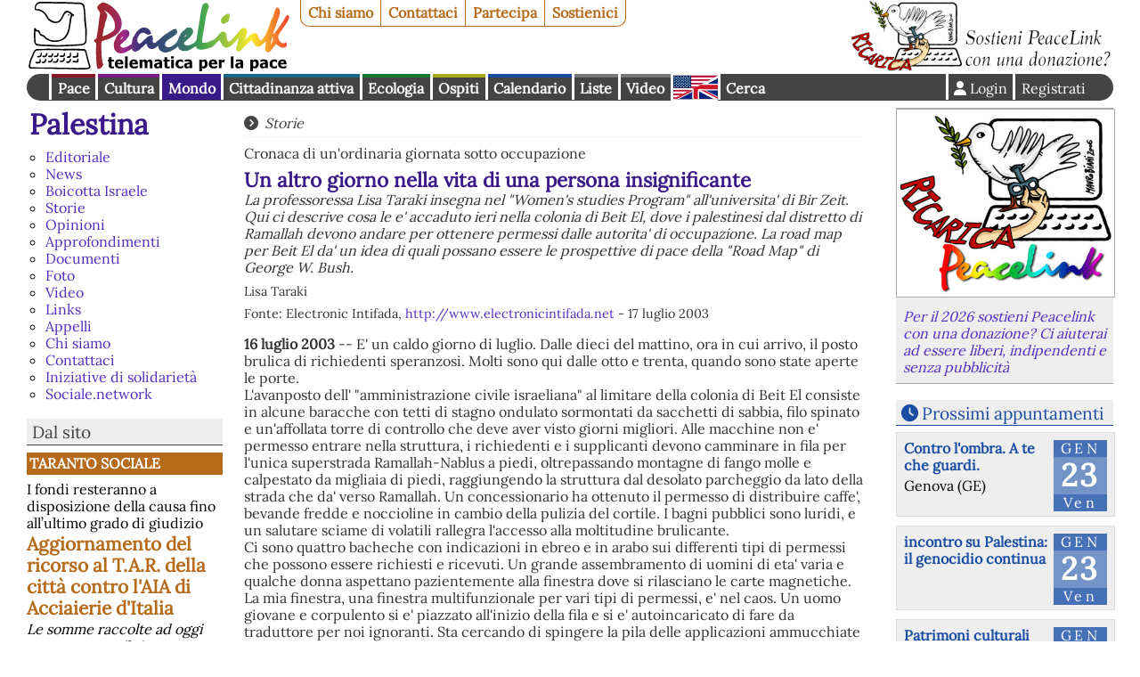

--- FILE ---
content_type: text/html
request_url: https://www.peacelink.it/palestina/a/1065.html
body_size: 6079
content:
<!DOCTYPE html><html lang="it"><head><meta http-equiv="Content-Type" content="text/html; charset=UTF-8"><meta name="viewport" content="width=device-width, initial-scale=1"><meta name="description" content="Palestina - Cronaca di un'ordinaria giornata sotto occupazione - La professoressa Lisa Taraki insegna nel &quot;Women's studies Program&quot; all'universita' di Bir Zeit. Qui ci descrive cosa le e' accaduto ieri nella colonia di Beit El, dove i palestinesi dal distretto di Ramallah devono andare per ottenere permessi dalle autorita' di occupazione. La road map per Beit El da' un idea di quali possano essere le prospettive di pace della &quot;Road Map&quot; di George W. Bush."><meta name="author" content="Lisa Taraki"><meta name="robots" content="index,follow"><meta property="fb:app_id" content="1752631701494360"><meta property="og:title" content="Un altro giorno nella vita di una persona insignificante"><meta property="og:type" content="article"><meta property="og:url" content="https://www.peacelink.it/palestina/a/1065.html"><meta property="og:site_name" content="Palestina"><meta property="og:description" content="Palestina - Cronaca di un'ordinaria giornata sotto occupazione - La professoressa Lisa Taraki insegna nel &quot;Women's studies Program&quot; all'universita' di Bir Zeit. Qui ci descrive cosa le e' accaduto ieri nella colonia di Beit El, dove i palestinesi dal distretto di Ramallah devono andare per ottenere permessi dalle autorita' di occupazione. La road map per Beit El da' un idea di quali possano essere le prospettive di pace della &quot;Road Map&quot; di George W. Bush."><meta name="keywords" content="palestina,israele,gaza"><meta name="Generator" content="PhPeace 2.8.28 - build 387"><link rel="canonical" content="https://www.peacelink.it/palestina/a/1065.html"><link rel="alternate" type="application/rss+xml" title="Palestina" href="https://www.peacelink.it/feeds/palestina.rss"><title>Un altro giorno nella vita di una persona insignificante</title><link type="text/css" rel="stylesheet" href="https://cdn.peacelink.it/css/1/css/pck.css?ce32c8b"><script src="https://cdnjs.cloudflare.com/ajax/libs/jquery/3.7.1/jquery.min.js" crossorigin="anonymous" referrerpolicy="no-referrer"></script><script src="https://cdnjs.cloudflare.com/ajax/libs/jquery-easy-ticker/2.0.0/jquery.easy-ticker.min.js" crossorigin="anonymous" referrerpolicy="no-referrer"></script><script type="text/javascript" src="https://cdn.peacelink.it/js/1/js/lib2.js?ce32c8b"></script><meta name="format-detection" content="telephone=no"><meta name="geo.placename" content="Taranto, IT"><meta name="geo.country" content="it"><meta name="dc.language" content="it"><meta name="application-name" content="PeaceLink"><meta name="twitter:card" content="summary"><meta name="twitter:site" content="@peacelink"><script type="application/ld+json">{"@context":"https:\/\/schema.org","@type":"NewsArticle","mainEntityOfPage":{"@type":"WebPage","@id":"https:\/\/www.peacelink.it\/palestina\/a\/1065.html"},"headline":"Un altro giorno nella vita di una persona insignificante","image":"https:\/\/cdn.peacelink.it\/graphics\/peacelink.jpg","datePublished":"2003-07-20T00:00:00+02:00","dateModified":"2003-07-20T00:00:00+02:00","author":{"@type":"Person","name":"Lisa Taraki"},"publisher":{"@type":"Organization","address":{"@type":"PostalAddress","addressLocality":"Taranto","postalCode":"74100","streetAddress":"CP 2009","addressRegion":"TA","addressCountry":"IT"},"name":"PeaceLink","url":"https:\/\/www.peacelink.it","logo":{"@type":"ImageObject","url":"https:\/\/cdn.peacelink.it\/graphics\/peacelink_amp.png?format=png","width":"200","height":"60"},"email":"mailto:info@peacelink.it","image":"https:\/\/cdn.peacelink.it\/css\/i\/peacelink.svg","description":"Telematica per la Pace, associazione di volontariato dell'informazione che dal 1992 offre una alternativa ai grandi gruppi editoriali e televisivi.","sameAs":["https:\/\/www.facebook.com\/retepeacelink","https:\/\/twitter.com\/peacelink","https:\/\/www.youtube.com\/c\/peacelinkvideo","https:\/\/sociale.network\/@peacelink"]},"description":"La professoressa Lisa Taraki insegna nel \"Women's studies Program\" all'universita' di Bir Zeit. Qui ci descrive cosa le e' accaduto ieri nella colonia di Beit El, dove i palestinesi dal distretto di Ramallah devono andare per ottenere permessi dalle autorita' di occupazione. La road map per Beit El da' un idea di quali possano essere le prospettive di pace della \"Road Map\" di George W. Bush."}</script><link rel="apple-touch-icon" sizes="180x180" href="/icon/apple-touch-icon.png"><link rel="icon" type="image/png" sizes="32x32" href="/icon/favicon-32x32.png"><link rel="icon" type="image/png" sizes="16x16" href="/icon/favicon-16x16.png"><link rel="manifest" href="/icon/site.webmanifest"><link rel="mask-icon" href="/icon/safari-pinned-tab.svg" color="#ffffff"><link rel="shortcut icon" href="/icon/favicon.ico"><meta name="msapplication-TileColor" content="#ffffff"><meta name="msapplication-config" content="/icon/browserconfig.xml"><meta name="theme-color" content="#ffffff"><script type="text/javascript">
var _paq = window._paq = window._paq || [];

  _paq.push(['setCookieDomain', '*.peacelink.it']);
  _paq.push(['setDomains', '*.peacelink.it']);

  _paq.push(['trackPageView']);
  _paq.push(['enableLinkTracking']);
  (function() {
    var u="//analytics.peacelink.it/";
    _paq.push(['setTrackerUrl', u+'matomo.php']);
    _paq.push(['setSiteId', '3']);
    var d=document, g=d.createElement('script'), s=d.getElementsByTagName('script')[0];
    g.async=true; g.src=u+'matomo.js'; s.parentNode.insertBefore(g,s);
  })();
</script><link rel="stylesheet" href="https://cdnjs.cloudflare.com/ajax/libs/font-awesome/6.7.2/css/all.min.css" crossorigin="anonymous" referrerpolicy="no-referrer"></head><body class="article subtype-" id="id1065"><div id="main-wrap"><div id="top-nav"><a id="logo" href="https://www.peacelink.it/index.html"></a><ul id="pck-links"><li id="pck-about" class="first"><a href="https://www.peacelink.it/peacelink/index.html" title="PeaceLink">Chi siamo</a></li><li id="pck-contact"><a href="https://www.peacelink.it/peacelink/contatti" title="Contatti">Contattaci</a></li><li id="pck-help"><a href="https://www.peacelink.it/peacelink/collabora" title="Collabora">Partecipa</a></li><li id="pck-search-mobile"><a href="https://www.peacelink.it/cerca/index.php?id_topic=" title="Cerca">Cerca</a></li><li id="pck-support" class="last"><a href="https://www.peacelink.it/peacelink/donazioni" title="Donazioni">Sostienici</a></li></ul><div class="banner" id="banner-g36" data-group-id="36"></div><ul id="content-links"><li id="topic-group-pace"><a href="https://www.peacelink.it/mappa/group_1.html" title="Pace">Pace</a></li><li id="topic-group-cult"><a href="https://www.peacelink.it/mappa/group_3.html" title="Cultura">Cultura</a></li><li id="topic-group-sol" class="selected"><a href="https://www.peacelink.it/mappa/group_12.html" title="Mondo">Mondo</a></li><li id="topic-group-citt"><a href="https://www.peacelink.it/mappa/group_13.html" title="Cittadinanza attiva">Cittadinanza attiva</a></li><li id="topic-group-eco"><a href="https://www.peacelink.it/mappa/group_11.html" title="Ecologia">Ecologia</a></li><li id="topic-group-osp"><a href="https://www.peacelink.it/mappa/group_2.html" title="Ospiti">Ospiti</a></li><li id="pck-events"><a href="https://www.peacelink.it/calendario/events.php" title="">Calendario</a></li><li id="pck-lists"><a href="https://lists.peacelink.it" title="Mailing Lists di PeaceLink">Liste</a></li><li id="pck-video"><a href="/video" title="Ultimi video di PeaceLink">Video</a></li><li id="pck-en"><a hreflang="en" title="English site" href="https://www.peacelink.it/en/index.html">English
      </a></li><li id="pck-search" class="search"><a href="https://www.peacelink.it/cerca/index.php?id_topic=" title="Cerca">Cerca</a></li><div class="user-info-async"></div></ul></div><div id="main" class="group-sol"><div id="left-bar"><input class="icon" type="checkbox" id="menu-btn"><h2><a href="https://www.peacelink.it/palestina/index.html" title="Palestina">Palestina</a></h2><ul class="menu">
<li id="ms148"><a href="https://www.peacelink.it/palestina/i/148.html" title="Editoriale">Editoriale</a></li>
<li id="ms183"><a href="https://www.peacelink.it/palestina/i/183.html" title="News">News</a></li>
<li id="ms444"><a href="https://www.peacelink.it/palestina/i/444.html" title="Boicotta Israele">Boicotta Israele</a></li>
<li id="ms150" class="selected"><a href="https://www.peacelink.it/palestina/i/150.html" title="Storie">Storie</a></li>
<li id="ms468"><a href="https://www.peacelink.it/palestina/i/468.html" title="Opinioni">Opinioni</a></li>
<li id="ms154"><a href="https://www.peacelink.it/palestina/i/154.html" title="Approfondimenti">Approfondimenti</a></li>
<li id="ms469"><a href="https://www.peacelink.it/palestina/i/469.html" title="Documenti">Documenti</a></li>
<li id="ms3069"><a href="https://www.peacelink.it/palestina/i/3069.html" title="Foto">Foto</a></li>
<li id="ms3072"><a href="https://www.peacelink.it/palestina/i/3072.html" title="Video">Video</a></li>
<li id="ms539"><a href="https://www.peacelink.it/palestina/i/539.html" title="Links">Links</a></li>
<li id="ms1916"><a href="https://www.peacelink.it/palestina/i/1916.html" title="Appelli">Appelli</a></li>
<li id="ms149"><a href="https://www.peacelink.it/palestina/i/149.html" title="Chi siamo">Chi siamo</a></li>
<li id="ms151"><a href="https://www.peacelink.it/tools/form.php?id=151&amp;id_topic=8" title="Contattaci">Contattaci</a></li>
<li id="ms3613"><a href="https://www.peacelink.it/palestina/i/3613.html" title="Iniziative di solidarietà">Iniziative di solidarietà</a></li>
<li id="ms4056"><a href="https://www.peacelink.it/palestina/i/4056.html" title="Sociale.network">Sociale.network</a></li>
</ul><div class="menu-footer m-hidden"></div><div class="m-hidden"></div><div class="m-hidden"><div class="pckbox site-latest"><div class="site-latest-async"></div></div></div></div><div id="content"><div class="breadcrumb icon">
<a href="https://www.peacelink.it/palestina/i/150.html" title="Storie">Storie</a>
</div><div id="article-content" data-ts="1058652000" class="text-left clearfix"><div class="article-template0"><div class="headings"><div class="halftitle">Cronaca di un'ordinaria giornata sotto occupazione</div><h1>Un altro giorno nella vita di una persona insignificante</h1><div class="subhead">La professoressa Lisa Taraki insegna nel "Women's studies Program" all'universita' di Bir Zeit. Qui ci descrive cosa le e' accaduto ieri nella colonia di Beit El, dove i palestinesi dal distretto di Ramallah devono andare per ottenere permessi dalle autorita' di occupazione. La road map per Beit El da' un idea di quali possano essere le prospettive di pace della "Road Map" di George W. Bush.</div><div class="notes"><div class="user-name">Lisa Taraki</div></div><div class="source">Fonte: Electronic Intifada, <a href="http://www.electronicintifada.net">http://www.electronicintifada.net</a> - 17 luglio 2003</div></div><div id="article-text">
<p> <B>16 luglio 2003</B> -- E' un caldo giorno di luglio. Dalle dieci del mattino, ora in cui arrivo, il posto brulica di richiedenti speranzosi. Molti sono qui dalle otto e trenta, quando sono state aperte le porte. 
<br/>
L'avanposto dell' "amministrazione civile israeliana" al limitare della colonia di Beit El consiste in alcune baracche con tetti di stagno ondulato sormontati da sacchetti di sabbia, filo spinato e un'affollata torre di controllo che deve aver visto giorni migliori. Alle macchine non e' permesso entrare nella struttura, i richiedenti e i supplicanti devono camminare in fila per l'unica superstrada Ramallah-Nablus a piedi, oltrepassando montagne di fango molle e calpestato da migliaia di piedi, raggiungendo la struttura dal desolato parcheggio da lato della strada che da' verso Ramallah. Un concessionario ha ottenuto il permesso di distribuire caffe', bevande fredde e noccioline in cambio della pulizia del cortile. I bagni pubblici sono luridi, e un salutare sciame di volatili rallegra l'accesso alla moltitudine brulicante. 
<br/>
Ci sono quattro bacheche con indicazioni in ebreo e in arabo sui differenti tipi di permessi che possono essere richiesti e ricevuti. Un grande assembramento di uomini di eta' varia e qualche donna aspettano pazientemente alla finestra dove si rilasciano le carte magnetiche. La mia finestra, una finestra multifunzionale per vari tipi di permessi, e' nel caos. Un uomo giovane e corpulento si e' piazzato all'inizio della fila e si e' autoincaricato di fare da traduttore per noi ignoranti. Sta cercando di spingere la pila delle applicazioni ammucchiate sin dalle otto e trenta del mattino attraverso una piccola apertura della "finestra" (protetta da sbarre di ferro) in modo che il soldato-impiegato dall'altra parte le possa esaminare. Dalle dieci e' abbastanza fortunato da avere un impiegato che le riceva. Io ho un sospiro di sollievo perche' la mia pratica con la richiesta di poter usare l'aeroporto di Ben Gurion per un viaggio all'estero e' sopra le altre carte. O almeno cosi' credo. Decido di utilizzare il mio tempo di attesa per un'indagine etnografica. Un buon settore trasversale della societa' e' rappresentato qui. L'equilibrio tra la presenza femminile e quella maschile e' abbastanza accettabile.
<br/>
La maggioranza dei richiedenti e' qui per avere permessi per attraversare i check point, rilasciati per durate varie (da poche ore ad alcuni giorni per i check point interni). Pochi vogliono pass israeliani, permessi per entrare in Israele. Alcuni, come me, stanno stanno aspettando permessi per poter usare l'aeroporto di Tel Aviv. Una giovane coppia di Gaza, che vive a Ramallah, spera di avere il permesso per visitare la famiglia a Gaza (non li vedono da due anni).
<br/>
 Alle 11 e 40 annunciano che l'ufficio verra' chiuso fino all'una i punto per la pausa pranzo dei soldati. Ci sono molti commenti sul tipo di cibo che andrebbe consumato dai soldati e auguri per una buona digestione. 
<br/>
Alle due e trentacinque in punto, la tendina dall'altro lato della mia finestra si muove. Una gran folla di gente fiduciosa prepara le carte di identificazione aspettando che il proprio nome venga chiamato. Questa volta e’ un falso allarme, probabilmente un soldato distratto ha urtato la tenda. A questo punto un giovane uomo strategicamente situato vicino alla finestra mi dice che ha appena visto le mie carte nella nuova pila che verra’ riesaminata alla riapertura. Sono allibita, pensando che erano state sottoposte con il gruppo delle dieci... ma uno non puo' mai essere sicuro...
<br/>
Alle due e quarantacinque la tendina viene spostata di nuovo. Durante quindici minuti i soldati ricevono una nuova pila di richieste e la gente afferma vittoriosamente che una volta inoltrate l’attesa sara’ breve. Alle tre del pomeriggio viene fatto l’appello. Ma chi puo’ sentire il proprio nome con cosi’ tanto rumore intorno? 
<br/>
Il nostro infaticabile interprete salva la situazione, urlando i nomi. La parola piu’ urlata dopo i nomi e’ marfoudh (rifiutato). Ad altri, piu’ fortunati, viene chiesto di integrare la propria richiesta con un referto medico, referenze del datore di lavoro e cose simili, e di tornare nei giorni successivi. 
<br/>
Alle 4 del pomeriggio mi e’ chiaro che la mia carta e’ stata inserita tra il blocco del pomeriggio. Una successione veloce di marfoudh e poi niente. Un giovane uomo mi rassicura che in genere i nomi rifiutati vengono urlati all’inizio. Per cui il fatto che io non sia stata chiamata e’ un buon presagio. 
<br/>
Alle 4 e 50 sento il mio nome sopra il baccano. Ma come avvicinarsi alla finestra con la moltitudine di gente accalcata li’ di fronte? Molti si sono arrampicati sulla ringhiera per avere una visuale migliore su cio’ che succede oltre le sbarre di ferro. Ma la massa galante fa un po’ di spazio per far passare una donna. Il soldato sbraita qualcosa in ebraico, ma questa volta un nuovo interprete (il primo se n’e’ andato con il suo marfoudh) viene in mio aiuto. Io provo in inglese. “Tu sei rifiutata”. Grazie tante.
<br/>
Ho speso sette produttive ore in un’osservazione scientifica per un’istruttiva indagine. Appena lascio la struttura una donna straniera mi spinge confidenzialmente verso la sua macchina, con la targa gialla israeliana. I soldati le intimano di spostare la macchina in un posto lontano dall’entrata. So che e’ qui per avere dei permessi per dei palestinesi, per conto della sua organizzazione o del suo governo, e c’e’ bisogno di una piccola intercessione con l’esercito affinche’ questi possano andare all’estero utilizzando l’aeroporto di Ben Gurion e non subire l’umiliazione della strada attraverso la Giordania. Io naturalmente ho la stessa idea. 
<br/>
“Io non sono responsabile per l’occupazione” mi dice, quando le faccio notare che mi piacerebbe che le centinaia di persone li’ dentro avessero lo stesso privilegio. “Bene, esamina la tua coscienza e vedi se tu non ne sei complice”, e’ il mio colpo finale prima di mettermi in viaggio verso Ramallah attraverso il sentiero polveroso che parte dal parcheggio. Ma chi puo’ essere sicuro che non siano tentati tutti di usare un piccolo intervento?
</p>
<p>
(traduzione a cura di Peacelink)
<br/>
 </p>
</div></div></div></div><div id="fotonotizia" class="pckbox"><div id="fotonotizia" class="pckbox"></div></div><div id="right-bar"><div id="next-events" class="pckbox"><div class="next-events-async"></div></div><div id="socialenetwork" class="pckbox"><h3><a href="https://sociale.network/">Sociale.network</a></h3></div><div class="m-show"><div class="pckbox site-latest"><div class="site-latest-async"></div></div></div><div id="random-quote"></div></div></div><div id="bottom-bar">
  PeaceLink C.P. 2009 - 74100 Taranto (Italy) - CCP 13403746 - Sito realizzato con 
  <a href="https://www.phpeace.org">PhPeace 2.8.28</a> - 
  <a href="https://www.peacelink.it/peacelink/privacy" title="Privacy">Informativa sulla Privacy</a>
  - 
  <a href="https://www.peacelink.it/peacelink/a/41776.html">Informativa sui cookies</a> - 
  <a href="https://www.peacelink.it/peacelink/diritto-di-replica">Diritto di replica</a> - 
  <a href="mailto:associazione.peacelink@pec.it" title="Posta Elettronica Certificata">Posta elettronica certificata (PEC)</a></div></div><script type="text/javascript" src="https://cdn.peacelink.it/js/1/js/cookiebar/cookiebar-latest.min.js?forceLang=it&amp;tracking=1&amp;thirdparty=1&amp;noGeoIp=1&amp;remember=90&amp;scrolling=1&amp;privacyPage=https%3A%2F%2Fwww.peacelink.it%2Fpeacelink%2Finformativa-estesa-sui-cookies"></script><script id="pckjs" type="text/javascript" src="https://cdn.peacelink.it/js/1/js/main2.js?ce32c8b"></script></body></html>


--- FILE ---
content_type: text/plain; charset=UTF-8
request_url: https://www.peacelink.it/js/quote.php?a=1
body_size: -946
content:
<p class="icon quote">Un uomo è ricco in proporzione al numero di cose a cui può permettersi di rinunciare.</p><p class="author">H. D. Thoreau</p>